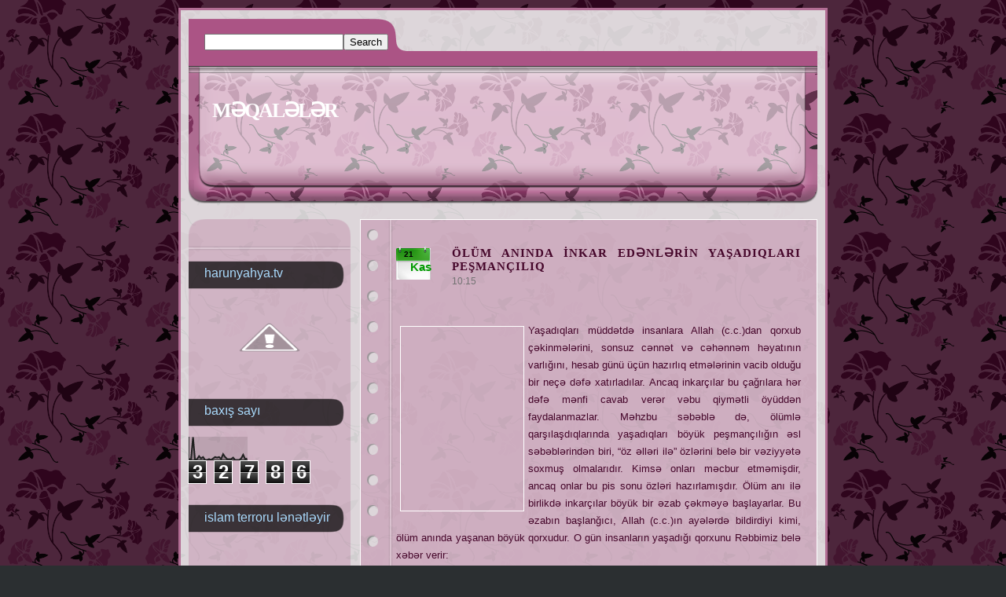

--- FILE ---
content_type: text/html; charset=UTF-8
request_url: https://meqaleler.blogspot.com/2010/11/olum-aninda-inkar-ednlrin-yasadiqlari.html
body_size: 17324
content:
<!DOCTYPE html>
<html dir='ltr' xmlns='http://www.w3.org/1999/xhtml' xmlns:b='http://www.google.com/2005/gml/b' xmlns:data='http://www.google.com/2005/gml/data' xmlns:expr='http://www.google.com/2005/gml/expr'>
<head>
<link href='https://www.blogger.com/static/v1/widgets/2944754296-widget_css_bundle.css' rel='stylesheet' type='text/css'/>
<meta content='text/html; charset=UTF-8' http-equiv='Content-Type'/>
<meta content='blogger' name='generator'/>
<link href='https://meqaleler.blogspot.com/favicon.ico' rel='icon' type='image/x-icon'/>
<link href='http://meqaleler.blogspot.com/2010/11/olum-aninda-inkar-ednlrin-yasadiqlari.html' rel='canonical'/>
<link rel="alternate" type="application/atom+xml" title="MƏQALƏLƏR - Atom" href="https://meqaleler.blogspot.com/feeds/posts/default" />
<link rel="alternate" type="application/rss+xml" title="MƏQALƏLƏR - RSS" href="https://meqaleler.blogspot.com/feeds/posts/default?alt=rss" />
<link rel="service.post" type="application/atom+xml" title="MƏQALƏLƏR - Atom" href="https://www.blogger.com/feeds/8198089745669979918/posts/default" />

<link rel="alternate" type="application/atom+xml" title="MƏQALƏLƏR - Atom" href="https://meqaleler.blogspot.com/feeds/3234258219661771453/comments/default" />
<!--Can't find substitution for tag [blog.ieCssRetrofitLinks]-->
<link href='http://us3.harunyahya.com/Image/gif_resimler/32.gif' rel='image_src'/>
<meta content='http://meqaleler.blogspot.com/2010/11/olum-aninda-inkar-ednlrin-yasadiqlari.html' property='og:url'/>
<meta content='ÖLÜM ANINDA İNKAR EDƏNLƏRİN YAŞADIQLARI PEŞMANÇILIQ' property='og:title'/>
<meta content='   Yaşadıqları  müddətdə insanlara Allah (c.c.)dan qorxub çəkinmələrini, sonsuz cənnət  və cəhənnəm həyatının varlığını, hesab günü üçün haz...' property='og:description'/>
<meta content='https://lh3.googleusercontent.com/blogger_img_proxy/AEn0k_tDx4vNPuOGNKM5WUAEWkEPu90R0bfhY1vffanT2-96sQpGB7i2b51O1zYVVYsP3WGTjngk-QgqbmuDq8wA2pnGi8t7hSG33VFnjv9z_dhC3Z0x8Pfcfg=w1200-h630-p-k-no-nu' property='og:image'/>
<title>MƏQALƏLƏR: ÖLÜM ANINDA İNKAR EDƏNLƏRİN YAŞADIQLARI PEŞMANÇILIQ</title>
<link href='http://harunyahya.net/favicon.ico' rel='shortcut icon' type='image/x-icon'/>
<style id='page-skin-1' type='text/css'><!--
/*
------------------------------------------------------------------------------------------------
Name: Violet
Designed by: Aan septiawan
URL: http://yanku-template.blogspot.com/
Per the Creative Commons Atribution License, please do not remove the footer credits.
------------------------------------------------------------------------------------------------
*/
.navbar{display:none;}
/* Links format
-----------------------------------------*/
a, a:visited{color:#000000;}
a img{border: none;}
a:hover{color:#000000;}
#sidebar-wrapper a, #sidebar-wrapper a:visited{color:#45062a; text-decoration:none;}
#sidebar-wrapper a:hover {color:#FFFFFF;}
/* Blog Layout
-----------------------------------------*/
body {
background: #2b2f31  url(https://blogger.googleusercontent.com/img/b/R29vZ2xl/AVvXsEhJCqX8LfSqxIWYIxdvGNhMdk8gihBMIEVJQXo5GMv28kze8T0TEIvr12T9o3ixh_eNKrmKAbQa1Dj0GOj3UshS4dQ01naB5Xz5fEuYmHgk9fNAAG3wdNN7pwhJ7oLgzrK_0h2AXb5s7URH/s1600/bg5.gif);
color: #45062a;
font-family: Verdana, Arial, Helvetica, sans-serif;
font-size: 12px;
margin: 0px;
}
#outer-wrapper{
background:url(https://blogger.googleusercontent.com/img/b/R29vZ2xl/AVvXsEinwx31fSPhf6TXUtwzJjza3MpMqauc93eaKMVUsdZhhlklGD3qcr8TyVMdYO1Y5ACdr0x4pFalEmn8fE7Fd-UdtAOBXwVbtranqF6pHJLCSrqnYPY5Csw0PpyqCH0XF5ayxOrK97kGXqn2/s1600/outerwrapper.png) repeat;
border: 3px #b26e94 solid;
margin: 0 auto 10px;
margin-top:10px;
margin-bottom:10px;
padding: 10px 10px 10px 10px;
width: 800px;
}
#searchbar{
background:url(https://blogger.googleusercontent.com/img/b/R29vZ2xl/AVvXsEhnRcnUiMA6m6QW_w2Q6Nq98k1uTxKMrIvsI-2FXu8qXLozAG1oWq8NWrQS4OmBwTH02lPENj83TngRZR-LlM6zjHUJD-6FcCQbXSXQr8d5yxmKgb6v37m044kgVLMq2WW-a1-jJ2OGZMJI/s1600/bg-atas-header.png) no-repeat;
border-bottom: 1px #373737 solid;
padding: 20px 20px 20px 20px;
}
#searchform{margin: 0; padding: 0;}
#header-wrapper {
background:url(https://blogger.googleusercontent.com/img/b/R29vZ2xl/AVvXsEgSeBChkAJ3bNAHACPNheWlDZEm8KfIglxragMnYsCap8S1oRUx0h7Qktoio94lxSGy9n4YM42917zm8F7xbEqRljhyRLHnd7kzye7PIW6JLJ3vwUJ8-hUlxXj2BVuOnoxYJvDZ73cf6cgD/s1600/header.png) repeat-x;
/*border-bottom: 1px #373737 solid;*/
color: #45062a;
height: 154px !important;
margin: 0;
padding: 10px;
text-align: left;
width: 780px;
}
#sidebar-wrapper {
background:url(https://blogger.googleusercontent.com/img/b/R29vZ2xl/AVvXsEiejN3Azb8nZR-4EjwoZbbsR3O-O5QtXxttTv76B-l-Jw_qchL9SKvgxUNbghiRJ32xLemZ-JNyeQk4WCVQ1vTbCcny_l1rWqoQj2kOBuTfKf8I5RbrItTHSyLXzA0yBGONdaiXlvRMLgQv/s1600/menu.png) no-repeat;
float: left;
margin: 20px 0 0 0;
padding: 42px 0px 0px 0px;
width:206px;
}
#menu-sidebar-wrapper {
background:url(https://blogger.googleusercontent.com/img/b/R29vZ2xl/AVvXsEg1mki6hdsQvyYwB3AT7bZjooSQRdPdrImPMEcbA2Q1mvnDokO1gQz2JATSWPLsReu0klNCHsNwk5MzXfmqYdn-iIH8buAnFFX9x-JKVJjcSpLAi7KILMX-zg0weEce8c9VYIAacGObzNjc/s1600/menu-sidebar-wrapper.png) repeat;
float: left;
margin:auto;
padding: 0px 0px 0px 0px;
width:206px;
}
#bawah-sidebar-wrapper {
background:url(https://blogger.googleusercontent.com/img/b/R29vZ2xl/AVvXsEgADOgaU3soy8MAkaiI0yHIduXAeot1txOZGmjTm_2pSknjPNJzBBz1K6pefhD-hia5H55rhtVz3WIuzfIUgpEQo1X68pmSQ3YiNIyi-rRARgKYlKKnUTjNhYFqs1ft-CLPqQ1V998fDcK9/s1600/menu-bawah.png) repeat;
float: left;
margin:auto;
padding: 0px 0px 0px 0px;
width:206px;
height:42px;
}
#main-wrapper{
background: url(https://blogger.googleusercontent.com/img/b/R29vZ2xl/AVvXsEgAAbc7l3VtCmqSu2aWKJbhFsld9PlnTzx6FD5WhYtjHSdCFGnOzxm8g7mitnHvEiKujxJmIg52B9H6PfNW4Hn2hFuBgTMF4ATXJXtsr1Jc1XrADHf2Tk7BLbe3jFpGA310hAvEUE5ql9G0/s1600/bg-main-wrapper.png) repeat;
float:right;
margin: 20px 0 0 0;
padding: 20px 20px 20px 45px;
width:515px;
border: 1px #ffffff solid;
}
#footer{
background:#b26e94;
clear:both;
color: #fff;
display: block;
height:20px;
padding:5px 10px 0px 10px;
margin: 10px 0 0 0;
}
#footer p{
line-height: 0;
margin: 0;
padding: 20px;
}
/* Header format
-----------------------------------------*/
#header h1{
font-family: Georgia, 'Times New Roman', Times, serif;
margin: 30px 10px 0px 20px;
padding: 0;
position:relative;
}
#header h1 a{
color: #fff;
font-size: 26px;
font-weight: bold;
letter-spacing: -2px;
margin: 0;
text-decoration: none;
}
#header h1 a:hover{
background: #da76aa;
}
.description{
color:#45062a;
font-family:Georgia, 'Times New Roman', Times, serif;
font-size: 13px;
margin: 4px 0px 0px 20px;
}
/* Text format
--------------------------------------------*/
blockquote{
border-left: 5px solid #ddd;
color: #777;
margin: 15px 30px 0 10px;
padding-left: 20px;
}
h3{font-size:20px;}
h2{font-size:16px; font-weight:normal;}
h1{margin-top: 0;}
.post{margin: 0 0 7px 0; text-align: justify;}
.post img{padding: 3px; border: 1px solid #fff;}
h3{
color: #73b0db;
font-family: Georgia, 'Times New Roman', Times, serif;
font-size: 15px;
font-weight: bold;
letter-spacing: 1px;
margin: 3px 0 5px 0;
padding: 0;
}
h3 a, h3 a:visited{color:#45062a; text-decoration:none;}
h3 a:hover{color:#9f1d67;}
.searchdiv{
background:#1c1c1c url(https://lh3.googleusercontent.com/blogger_img_proxy/AEn0k_vCGmKyz_3CjG6xxij2Kz4z2YFznrpHGx-FixJfDnj8VvwLwJ5OvxIrVSiCBo-ZseRNG1jz1s3BKwtYgNLkOC4RKH5IDsh734fw6MoQUSpagn8gs2jmAficIbk1kCSay5wHM5MchLN125omFJCp=s0-d) repeat-x;
height: 53px;
padding: 17px 0 0 0;
}
/* Date format
---------------------------------------------*/
#fecha{
background: url(https://blogger.googleusercontent.com/img/b/R29vZ2xl/AVvXsEgJe9ERVxFuptxH6WdeKsKFsCwnBMWr6SWiGPk3QGSXwVlime7cilDecgZkw91fIHuHlKpRFUTEVw5q6GMVbF7Lw9W08vx05uy-FgfxqkAVnPdQi5H5c6pL_kK00tRgh0AohV6B3sDSquRM/s1600/greencalend.gif) no-repeat;
display: block;
float:left;
margin: 0 13px 0 0;
padding: 0 13px 8px 10px;
text-transform: uppercase;
}
.month{
color: #009900;
display: block;
font-size: 15px;
font-weight: bold;
margin: 2px 0 0 0;
padding: 0 0 0 8px;
text-transform: capitalize !important;
}
.year{display: none;}
.day {
color: #000000;
display: block;
font-size: 10px;
font-weight:bold;
margin: 5px 0 0 0;
padding: 0 0 0 0px;
}
/* Post footer format
-------------------------------------------*/
.post-comment-link{
background:url(https://blogger.googleusercontent.com/img/b/R29vZ2xl/AVvXsEiX6aWmAWN2og4yCmxZ0wvm8VCifEmrcXSAwdCLNOeG1wqpUvFrmaoepk-BKbBgT9fNjkvRQAXlKeFsXJ-6vWH1dAl8ArsRza4FOtd8asbDJ2_1MK7pOppZlkcIQBeP4JVgLL-LfgTOBVc8/s1600/bg-comment.png) no-repeat;
height: 51px;
margin: 20px 0 0 0;
padding: 15px 0 0 0;
width: 186px;
}
.comment-link, .comment-link a{
color: #000 !important;
font-size: 16px !important;
font-weight: bold;
margin: 0 0 0 20px;
text-decoration: none;
}
.comments-enlace{
font-size:16px;
font-weight:bold;
margin: 0 0 0 10px;
}
.comments-enlace a, .comments-enlace a:visited {
text-decoration:none !important;
color:#6aacdb !important;
}
.comments-enlace a:hover {
color:#da76aa !important;
border-bottom: 1px dotted !important;
}
.bar{
background: url(https://blogger.googleusercontent.com/img/b/R29vZ2xl/AVvXsEi3f1jyYaDDNHT5LLhCh6gY4VB-S3i19CK4uf4XecLumDy51QP7lv_XnBG9IQtHiO_TFEXuz2_w-Xfos2-H_jHyTgzE1DEHKBA5_AOmtnVYr9UvD1HwKaChKt43rsO_HKCyql4mjqvy5TaD/s1600/bar.gif);
height: 4px;
margin: 13px 20px 14px 20px;
}
/* Aditional format
-------------------------------------------*/
.post-header-line-1, .post-header-line-1 a{
color:#727272;
font-weight:bold;
margin: -5px 0 20px 0;
text-decoration: none !important;
}
.post-header-line-1 a:hover{color:#da76aa;}
.post-timestamp, .post-timestamp a{font-weight: normal !important;}
.post p, .post div{line-height:180%;}
/* Sidebar Format
---------------------------------------------*/
.sidebar .widget{margin: 0 0 25px 0;}
.sidebar .widget-content{margin: 5px 0 0 0;}
#sidebar-wrapper h2 {
background: url(https://blogger.googleusercontent.com/img/b/R29vZ2xl/AVvXsEiI9PF_SZkTo0l86zjB0tkiQpT3c-pvbKBaFnBaDO1evKdZNO35dtwoK9f5WZVR2HVQOnH9kdwxbEiy02xR0NbbDEtGnhg05y_8jP6AsIHKCoLUjikcRaV3dRVjLjDro00angpGM5gGAQAb/s1600/title.png) no-repeat;
color: #aadbfd;
height: 37px;
margin: 10px 0 0 0px;
padding: 8px 0 0 20px;
width:186px;
}
/*-- Lists --*/
.sidebar ul{
font-weight: normal;
list-style-type: none;
margin: 0 0 4px 0;
padding: 0;
text-align: left;
}
.sidebar ul li{margin: 0; padding: 0;}
.sidebar ul li a{
border-bottom: 1px #333333 dotted !important;
color: #83a0b6;
display: block;
font-size: 11px;
margin: 0 0px 0 0;
padding: 10px;
padding-left:20px;
text-decoration: none;
}
.sidebar ul li a:hover{
background:url(https://blogger.googleusercontent.com/img/b/R29vZ2xl/AVvXsEiOd4uXKdP0QxNvLBxXAzNxPOUOERjA5hhbnIHEyxH0EAVm09Ik31AG8ol8BJwRhvK2jaW-BgvTxEmtxH30mxk7YfHxK4FsUuMrVaK6gtN2h93SvzPWWmCcfdjjEjYOqOR8L6S0ofRdvFkW/s1600/a-hover.png) no-repeat;
color: #f5cae9;
text-decoration: none;
}
/* Navigation
-----------------------------------------------*/
#blog-pager {
font-size:11px;
font-weight: bold;
margin: 20px 0;
text-align: center;
}
#blog-pager-older-link {float: left;}
#blog-pager-newer-link {float: right;}
#blog-pager a{text-decoration: none !important;}
/* Comments format
------------------------------------------------*/
/*-- Inline comments --*/
.comment-form{
margin: 0 auto;
width: 400px;
}
#comment-editor{width: 400px;}
.comment-form h3{
color:#fff;
font-family: 'Trebuchet MS', Sans-serif;
font-size: 18px;
line-height: 42px;
padding: 0 0 0 65px;
}
.comment-form p{
background-color: #1f1f1f;
color: #fff;
font-family: 'Trebuchet MS', sans-serif;
font-size: 12px;
padding: 3px 0 0 10px;
width: 380px;
}
/*-- Inline Comments --*/
#comments-block a, #comments-block a:visited{color:#FFF;}
#comments-block a:hover{color:#000000;}
.comment-body{
background: #ab5485;
color: #FFF;
line-height: 175%;
margin: 0 0 20px 0;
padding: 5px 0 0 10px;
}
.comment-author {
background: #ab5485;
color: #FFF;
font-size: 12px;
height: 20px;
padding: 10px;
}

--></style>
<script>
function split_date(d){
var da = d.split(' ');
day = "<strong class='day'>"+da[0]+"</strong>";
month = "<strong class='month'>"+da[1].slice(0,3)+"</strong>";
year = "<strong class='year'>"+da[2]+"</strong>";
document.write(day+month+year);
}
</script>
<link href='https://www.blogger.com/dyn-css/authorization.css?targetBlogID=8198089745669979918&amp;zx=d1d353e9-0595-480c-8704-f8c3200acf8d' media='none' onload='if(media!=&#39;all&#39;)media=&#39;all&#39;' rel='stylesheet'/><noscript><link href='https://www.blogger.com/dyn-css/authorization.css?targetBlogID=8198089745669979918&amp;zx=d1d353e9-0595-480c-8704-f8c3200acf8d' rel='stylesheet'/></noscript>
<meta name='google-adsense-platform-account' content='ca-host-pub-1556223355139109'/>
<meta name='google-adsense-platform-domain' content='blogspot.com'/>

</head>
<body>
<div class='navbar section' id='navbar'><div class='widget Navbar' data-version='1' id='Navbar1'><script type="text/javascript">
    function setAttributeOnload(object, attribute, val) {
      if(window.addEventListener) {
        window.addEventListener('load',
          function(){ object[attribute] = val; }, false);
      } else {
        window.attachEvent('onload', function(){ object[attribute] = val; });
      }
    }
  </script>
<div id="navbar-iframe-container"></div>
<script type="text/javascript" src="https://apis.google.com/js/platform.js"></script>
<script type="text/javascript">
      gapi.load("gapi.iframes:gapi.iframes.style.bubble", function() {
        if (gapi.iframes && gapi.iframes.getContext) {
          gapi.iframes.getContext().openChild({
              url: 'https://www.blogger.com/navbar/8198089745669979918?po\x3d3234258219661771453\x26origin\x3dhttps://meqaleler.blogspot.com',
              where: document.getElementById("navbar-iframe-container"),
              id: "navbar-iframe"
          });
        }
      });
    </script><script type="text/javascript">
(function() {
var script = document.createElement('script');
script.type = 'text/javascript';
script.src = '//pagead2.googlesyndication.com/pagead/js/google_top_exp.js';
var head = document.getElementsByTagName('head')[0];
if (head) {
head.appendChild(script);
}})();
</script>
</div></div>
<div id='outer-wrapper'>
<div id='searchbar'>
<form action='https://meqaleler.blogspot.com/search' method='get'>
<input name='q' type='text' value=''/><input type='submit' value='Search'/></form></div>
<div id='header-wrapper'>
<div class='header section' id='header'><div class='widget Header' data-version='1' id='Header1'>
<div id='header-inner'>
<div class='titlewrapper'>
<h1 class='title'>
<a href='https://meqaleler.blogspot.com/'>
MƏQALƏLƏR
</a>
</h1>
</div>
<div class='descriptionwrapper'>
<p class='description'><span>
</span></p>
</div>
</div>
</div></div>
</div>
<div id='main-wrapper'>
<div class='main section' id='main'><div class='widget Blog' data-version='1' id='Blog1'>
<div class='blog-posts hfeed'>
<!--Can't find substitution for tag [adStart]-->
<h2 class='date-header'><div id='fecha'>
<script>split_date('21 Kasım 2010 Pazar');</script>
</div></h2>
<div class='post hentry uncustomized-post-template'>
<a name='3234258219661771453'></a>
<h3 class='post-title entry-title'>
<a href='https://meqaleler.blogspot.com/2010/11/olum-aninda-inkar-ednlrin-yasadiqlari.html'>ÖLÜM ANINDA İNKAR EDƏNLƏRİN YAŞADIQLARI PEŞMANÇILIQ</a>
</h3>
<div class='post-header-line-1'>
<span class='post-labels'>
</span>
<span class='post-timestamp'>
<a class='timestamp-link' href='https://meqaleler.blogspot.com/2010/11/olum-aninda-inkar-ednlrin-yasadiqlari.html' rel='bookmark' title='permanent link'>10:15</a>
</span>
</div>
<div class='post-body entry-content'>
<div style="font-family: Verdana,sans-serif; text-align: justify;">  <span style="font-family: Verdana; font-size: x-small;"><b><span style="color: maroon;"><br />
<img align="left" alt="" height="228" hspace="5" src="https://lh3.googleusercontent.com/blogger_img_proxy/AEn0k_tDx4vNPuOGNKM5WUAEWkEPu90R0bfhY1vffanT2-96sQpGB7i2b51O1zYVVYsP3WGTjngk-QgqbmuDq8wA2pnGi8t7hSG33VFnjv9z_dhC3Z0x8Pfcfg=s0-d" vspace="5" width="150"></span></b></span><span style="font-size: small;"><span>Yaşadıqları  müddətdə insanlara Allah (c.c.)dan qorxub çəkinmələrini, sonsuz cənnət  və cəhənnəm həyatının varlığını, hesab günü üçün hazırlıq etmələrinin  vacib olduğu bir neçə dəfə xatırladılar. Ancaq inkarçılar bu çağrılara  hər dəfə mənfi cavab verər vəbu qiymətli öyüddən faydalanmazlar. Məhzbu  səbəblə də, ölümlə qarşılaşdıqlarında yaşadıqları böyük peşmançılığın  əsl səbəblərindən biri, &#8220;öz əlləri ilə&#8221; özlərini belə bir vəziyyətə  soxmuş olmalarıdır. Kimsə onları məcbur etməmişdir, ancaq onlar bu pis  sonu özləri hazırlamışdır. Ölüm anı ilə birlikdə inkarçılar böyük bir  əzab çəkməyə başlayarlar. Bu əzabın başlanğıcı, Allah (c.c.)ın ayələrdə  bildirdiyi kimi, ölüm anında yaşanan böyük qorxudur. O gün insanların  yaşadığı qorxunu Rəbbimiz belə xəbər verir:</span></span></div><blockquote style="font-family: Verdana,sans-serif;"><div style="text-align: justify;"><span style="font-size: small;"></span></div><div style="text-align: justify;">   <span style="font-size: small;"><span><strong>(Ölüm qorxusundan) ayağı-ayağına dolaşacağı zaman, aparılacağı yer Rəbbinin hüzuru olacaqdır.</strong><strong>(Qiyam</strong><strong>ət Surəsi, 29-30)<a name="more"></a></strong></span></span></div></blockquote><div style="font-family: Verdana,sans-serif; text-align: justify;"><span style="font-size: small;"></span></div><div style="font-family: Verdana,sans-serif; text-align: justify;">  <span style="font-size: small;"><span>İnkar  edənlərin ölümlə birlikdə yaşadıqları böyük peşmançılıq, başlarına  gələcək əzabların heç birinə maneə törədə bilməz. Allah (c.c.) inkar  edənlərin canlarının ağrılı və çətinlik içərisində alınacağını bir ayədə  belə bildirər:</span></span></div><blockquote style="font-family: Verdana,sans-serif;">  <div style="text-align: justify;">   <span style="font-size: small;"><span><strong>Bəs mələklər onların üzlərinə, arxalarına vura-vura canlarını alanda halları necə olacaq? (Məhəmməd Surəsi, 27)</strong></span></span></div></blockquote><div style="font-family: Verdana,sans-serif; text-align: justify;"><span style="font-size: small;"></span></div><div style="font-family: Verdana,sans-serif; text-align: justify;">  <span style="font-size: small;"><span>Bütün  həyatlarını Allah (c.c.)ın dinindən üz çevirmiş olan kəslər, ölüm  anında özlərini əzabdan qurtulması və bağışlanması üçün var gücləri ilə  Allah (c.c.)a yalvararlar. Peşmançılıqla bir daha dünyaya qayıtmağa,  saleh əməllər etməyəvə itirdiklərini geri qaytarmaq istəyərlər. Ancaq bu  istəkləri qəbul edilməz. Çünki onlara, Allah (c.c.)ın bir ayəsində  bildirdiyi kimi &#8220;öyüd alacaq olanın öyüd ala biləcəyi qədər bir müddət&#8221;  verilmiş, cənnət və cəhənnəm həyatı xatırladılmış, amma onlar bilə-bilə  bu həqiqətən üz çevirmişlər. Özlərinə bir daha belə bir imkan  verilmişolsa, onların bütün bu peşmanlıqlarını unudaraq yenə inkarı  seçəcəklərini Allah (c.c.) Quranda belə bildirmişdir:</span> </span></div><blockquote style="font-family: Verdana,sans-serif;">  <div style="text-align: justify;">   <span style="font-size: small;"><span><strong>Nəhayət,  (müşriklərdən) birinin ölümü gəlib çatdığı zaman o belə deyər: &#8220;Ey  Rəbbim! Məni geri (dünyaya) qaytar! Bəlkə, (indiyə qədər) zay etdiyim  ömrüm müqabilində yaxşı bir iş görüm!&#8221; Xeyr, bu onun dediyi boş  (faydasız) bir sözdür. (Muminun Surəsi, 99-101)</strong></span></span></div></blockquote><div style="font-family: Verdana,sans-serif; text-align: justify;"><span style="font-size: small;"></span></div><div style="font-family: Verdana,sans-serif; text-align: justify;">  <span style="font-size: small;"><span>Dünyada  ikən inanmadıqları, sözlərini ciddi qəbul etmədikləri və hətta lağ  etdikləri möminlər, o gün inkar edənlərin çəkdiyi əzabların heç birini  yaşamazlar. Onlar bütün həyatlarını səmimiyyətlə Allah (c.c.)ın  razılığını istəyərək keçirmələrindən ötəri sonsuza qədər hər nemətin ən  gözəli ilə mükafatlandırılarlar. <strong>Onların canı, inkarçılarınkının tam t</strong><strong>ərsinə, heç ağrı</strong><strong>ç</strong><strong>əkmədən &#8220;yumşaqca&#8221; alınar. </strong><strong>(Naziat Sur</strong><strong>əsi, 2)&nbsp;</strong></span></span></div><div style="font-family: Verdana,sans-serif; text-align: justify;"><br />
</div><div style="font-family: Verdana,sans-serif; text-align: justify;">  <a href="http://us3.harunyahya.com/Image/gif_resimler/32.gif" imageanchor="1" style="clear: right; float: right; margin-bottom: 1em; margin-left: 1em;"><img align="left" alt="" border="0" height="228" hspace="5" src="https://lh3.googleusercontent.com/blogger_img_proxy/AEn0k_tDx4vNPuOGNKM5WUAEWkEPu90R0bfhY1vffanT2-96sQpGB7i2b51O1zYVVYsP3WGTjngk-QgqbmuDq8wA2pnGi8t7hSG33VFnjv9z_dhC3Z0x8Pfcfg=s0-d" vspace="5" width="150"></a><span style="font-size: small;"><span>Allah  (cc)ın bir ayəsində bildirdiyinə görəmələklər, ölüm anında möminləri  salamlar və onlara cənnət müjdəsini verərlər (Nəhl Surəsi, 32). Bu,  inkar edənlər üçün bir başqa mənəvi əzabdır. Çünki dünyada möminlərə  verilənimkanlar özlərinə də verilmişdir. Ancaq onlar dünya həyatının  keçici mənfəətlərindən faydalana bilmək üçün, bilə-bilə sonsuz cənnət  nemətlərini itirmişlər. Dünyanın qısa bir sınaq yeri olduğu, axirətin  əsl həyat olduğu xatırladıldığı halda bunu anlamazlıqdan gəlirdilər.  Buna görə dünyada axirət üçün heç bir xeyirlər işləməmişlər. Halbuki  Allah (c.c.)ın əmr etdiyi gözəl əxlaqı yaşamaq, saleh bir mömin olmaq,  yalnız səmimi bir niyyət etmək və bu niyyətdə iradə göstərməklə hər  insan üçün mümkündür. Bax bütün bunları düşünmək, inkar edənlərin  içindəki peşmanlığı daha da artırar. Allah (c.c.) bir ayədə <strong>Yoxsa  dünyada pis əməllər edənlər (axirətdə) onları iman gətirib yaxşı işlər  görənlərlə bir tutacağımızı, onların həyatlarının və ölümlərinin eyni  olacağını güman edirlər?! Onlar nə pis mühakimə yürüdürlər! (Casiyə  Surəsi, 21)</strong> hər kəsin həyat şəklinə görə yalnız layiq olduğu qarşılığı alacağınıxəbər verir.</span></span></div><div style="font-family: Verdana,sans-serif; text-align: justify;"><span style="font-size: small;">  &nbsp;</span></div><div style="font-family: Verdana,sans-serif; text-align: justify;">  <span style="font-size: small;"><span>İnkar  edənlərin ölüm ilə başlayan bu peşmanlıqları Allah (c.c.) dilədiyi  müddətcə</span></span><span style="font-family: Verdana; font-size: x-small;"><b><span style="color: maroon;"><br />
</span></b></span><span style="font-size: small;"><span> davam edəcək. Keçən hər dəqiqə, hər saat və hər gün heç  bitməyən əzabın içində qalacaq, bu böyük və sonsuz peşmanlıqdan xilas  ola bilməyəcəklər. Halbuki ölümün və axirətin həqiqətini anlamaq üçün  onlarla qarşılaşmağı gözləməyə ehtiyac yoxdur. İnsan üçün Allah (c.c.)ın  vədi kifayətdir.</span></span></div><div style="font-family: Verdana,sans-serif; text-align: justify;"><span style="font-size: small;">  &nbsp;</span></div><div style="font-family: Verdana,sans-serif; text-align: justify;">  <span style="font-size: small;"><span>Ölümün  peşmanlığından xilas olmaq və sonsuz cənnətin gözəlliklərinə qovuşmaq  istəyən insan, ölümü və sonrasını indidən düşünməli və bütün kainatı  yoxdan yaradan Rəbbimizin haqq olan yolunu seçməlidir.</span></span></div>
<div style='clear: both;'></div>
</div>
<div class='post-footer'>
<div class='post-footer-line post-footer-line-1'>
<span class='star-ratings'>
</span>
<div class='post-comment-link'><span class='comments-enlace'>
</span><span class='comment-link'>
</span></div>
<span class='post-backlinks post-comment-link'>
</span>
<span class='post-icons'>
<span class='item-control blog-admin pid-893226005'>
<a href='https://www.blogger.com/post-edit.g?blogID=8198089745669979918&postID=3234258219661771453&from=pencil' title='Kaydı Düzenle'>
<img alt="" class="icon-action" src="//www.blogger.com/img/icon18_edit_allbkg.gif">
</a>
</span>
</span>
<div class='bar'></div>
</div>
<div class='post-footer-line post-footer-line-2'>
</div>
<div class='post-footer-line post-footer-line-3'></div>
</div>
</div>
<div class='comments' id='comments'>
<a name='comments'></a>
<h4>
0
yorum:
        
</h4>
<dl id='comments-block'>
</dl>
<p class='comment-footer'>
<div class='comment-form'>
<a name='comment-form'></a>
<h4 id='comment-post-message'>Yorum Gönder</h4>
<p>
</p>
<a href='https://www.blogger.com/comment/frame/8198089745669979918?po=3234258219661771453&hl=tr&saa=85391&origin=https://meqaleler.blogspot.com' id='comment-editor-src'></a>
<iframe allowtransparency='true' class='blogger-iframe-colorize' frameborder='0' height='275' id='comment-editor' scrolling='no' src='' width='100%'></iframe>
<script type="text/javascript" src="https://www.blogger.com/static/v1/jsbin/2210189538-iframe_colorizer.js"></script>
</div>
</p>
<div id='backlinks-container'>
<div id='Blog1_backlinks-container'>
</div>
</div>
</div>
<!--Can't find substitution for tag [adEnd]-->
</div>
<div class='blog-pager' id='blog-pager'>
<span id='blog-pager-newer-link'>
<a class='blog-pager-newer-link' href='https://meqaleler.blogspot.com/2010/11/fzadaki-msaflr-allahin-elmi-il.html' id='Blog1_blog-pager-newer-link' title='Sonraki Kayıt'>Sonraki Kayıt</a>
</span>
<span id='blog-pager-older-link'>
<a class='blog-pager-older-link' href='https://meqaleler.blogspot.com/2010/11/inkarcilara-n-boyuk-czalardan-biri_21.html' id='Blog1_blog-pager-older-link' title='Önceki Kayıt'>Önceki Kayıt</a>
</span>
<a class='home-link' href='https://meqaleler.blogspot.com/'>Ana Sayfa</a>
</div>
<div class='clear'></div>
<div class='post-feeds'>
<div class='feed-links'>
Kaydol:
<a class='feed-link' href='https://meqaleler.blogspot.com/feeds/3234258219661771453/comments/default' target='_blank' type='application/atom+xml'>Kayıt Yorumları (Atom)</a>
</div>
</div>
</div></div>
</div>
<div class='sidebar' id='sidebar-wrapper'>
<div id='menu-sidebar-wrapper'>
<div class='sidebarsection section' id='sidebarsection'><div class='widget Image' data-version='1' id='Image1'>
<h2>harunyahya.tv</h2>
<div class='widget-content'>
<a href='http://az.harunyahya.tv/'>
<img alt='harunyahya.tv' height='97' id='Image1_img' src='//4.bp.blogspot.com/_fv3AcCEuydE/TPjGXocbmWI/AAAAAAAAAU4/2dwsvJ80AZ0/S206/7.jpg' width='206'/>
</a>
<br/>
</div>
<div class='clear'></div>
</div><div class='widget Stats' data-version='1' id='Stats1'>
<h2>baxış sayı</h2>
<div class='widget-content'>
<div id='Stats1_content' style='display: none;'>
<script src='https://www.gstatic.com/charts/loader.js' type='text/javascript'></script>
<span id='Stats1_sparklinespan' style='display:inline-block; width:75px; height:30px'></span>
<span class='counter-wrapper graph-counter-wrapper' id='Stats1_totalCount'>
</span>
<div class='clear'></div>
</div>
</div>
</div><div class='widget HTML' data-version='1' id='HTML10'>
<h2 class='title'>islam terroru lənətləyir</h2>
<div class='widget-content'>
<object classid="clsid:D27CDB6E-AE6D-11cf-96B8-444553540000" codebase="http://download.macromedia.com/pub/shockwave/cabs/flash/swflash.cab#version=9,0,28,0" width="200" height="200">
					  <param name="movie" value="//az.harunyahya.tv/player/flv_player_mp4.swf?movieName=21933&amp;sId=49153">
					  <param name="quality" value="high" />
					  <embed src="//az.harunyahya.tv/player/flv_player_mp4.swf?movieName=21933&amp;sId=49153" quality="high" pluginspage="http://www.adobe.com/shockwave/download/download.cgi?P1_Prod_Version=ShockwaveFlash" type="application/x-shockwave-flash" width="200" height="200"></embed>
					</object>
</div>
<div class='clear'></div>
</div><div class='widget HTML' data-version='1' id='HTML9'>
<h2 class='title'>Hz. Mehdi (a.s.)'nin özellikleri</h2>
<div class='widget-content'>
<object classid="clsid:D27CDB6E-AE6D-11cf-96B8-444553540000" codebase="http://download.macromedia.com/pub/shockwave/cabs/flash/swflash.cab#version=9,0,28,0" width="200" height="200">
					  <param name="movie" value="//tr.harunyahya.tv/player/flv_player_mp4.swf?movieName=32650&amp;sId=72695">
					  <param name="quality" value="high" />
					  <embed src="//tr.harunyahya.tv/player/flv_player_mp4.swf?movieName=32650&amp;sId=72695" quality="high" pluginspage="http://www.adobe.com/shockwave/download/download.cgi?P1_Prod_Version=ShockwaveFlash" type="application/x-shockwave-flash" width="200" height="200"></embed>
					</object>
</div>
<div class='clear'></div>
</div><div class='widget HTML' data-version='1' id='HTML8'>
<h2 class='title'>Hz. Mehdi (a.s.)'nin tanıtıcı özellikleri</h2>
<div class='widget-content'>
<object classid="clsid:D27CDB6E-AE6D-11cf-96B8-444553540000" codebase="http://download.macromedia.com/pub/shockwave/cabs/flash/swflash.cab#version=9,0,28,0" width="200" height="200">
					  <param name="movie" value="//tr.harunyahya.tv/player/flv_player_mp4.swf?movieName=32589&amp;sId=72544">
					  <param name="quality" value="high" />
					  <embed src="//tr.harunyahya.tv/player/flv_player_mp4.swf?movieName=32589&amp;sId=72544" quality="high" pluginspage="http://www.adobe.com/shockwave/download/download.cgi?P1_Prod_Version=ShockwaveFlash" type="application/x-shockwave-flash" width="200" height="200"></embed>
					</object>
</div>
<div class='clear'></div>
</div><div class='widget HTML' data-version='1' id='HTML7'>
<h2 class='title'>Hz. Mehdi (a.s.) bu yüzyılda gelecek</h2>
<div class='widget-content'>
<object classid="clsid:D27CDB6E-AE6D-11cf-96B8-444553540000" codebase="http://download.macromedia.com/pub/shockwave/cabs/flash/swflash.cab#version=9,0,28,0" width="200" height="200">
					  <param name="movie" value="//tr.harunyahya.tv/player/flv_player_mp4.swf?movieName=32588&amp;sId=72543">
					  <param name="quality" value="high" />
					  <embed src="//tr.harunyahya.tv/player/flv_player_mp4.swf?movieName=32588&amp;sId=72543" quality="high" pluginspage="http://www.adobe.com/shockwave/download/download.cgi?P1_Prod_Version=ShockwaveFlash" type="application/x-shockwave-flash" width="200" height="200"></embed>
					</object>
</div>
<div class='clear'></div>
</div><div class='widget HTML' data-version='1' id='HTML6'>
<h2 class='title'>İslam dünyası Hz. Mehdi (a.s.)'ı nasıl tanıyacak?</h2>
<div class='widget-content'>
<object classid="clsid:D27CDB6E-AE6D-11cf-96B8-444553540000" codebase="http://download.macromedia.com/pub/shockwave/cabs/flash/swflash.cab#version=9,0,28,0" width="200" height="200">
					  <param name="movie" value="//tr.harunyahya.tv/player/flv_player_mp4.swf?movieName=32536&amp;sId=72413">
					  <param name="quality" value="high" />
					  <embed src="//tr.harunyahya.tv/player/flv_player_mp4.swf?movieName=32536&amp;sId=72413" quality="high" pluginspage="http://www.adobe.com/shockwave/download/download.cgi?P1_Prod_Version=ShockwaveFlash" type="application/x-shockwave-flash" width="200" height="200"></embed>
					</object>
</div>
<div class='clear'></div>
</div><div class='widget HTML' data-version='1' id='HTML5'>
<h2 class='title'>Hz. Mehdi (a.s.)'nin soyu</h2>
<div class='widget-content'>
<object classid="clsid:D27CDB6E-AE6D-11cf-96B8-444553540000" codebase="http://download.macromedia.com/pub/shockwave/cabs/flash/swflash.cab#version=9,0,28,0" width="200" height="200">
					  <param name="movie" value="//tr.harunyahya.tv/player/flv_player_mp4.swf?movieName=32494&amp;sId=71592">
					  <param name="quality" value="high" />
					  <embed src="//tr.harunyahya.tv/player/flv_player_mp4.swf?movieName=32494&amp;sId=71592" quality="high" pluginspage="http://www.adobe.com/shockwave/download/download.cgi?P1_Prod_Version=ShockwaveFlash" type="application/x-shockwave-flash" width="200" height="200"></embed>
					</object>
</div>
<div class='clear'></div>
</div><div class='widget HTML' data-version='1' id='HTML4'>
<h2 class='title'>Hz. Mehdi (a.s.)'nin genel görünümü</h2>
<div class='widget-content'>
<object classid="clsid:D27CDB6E-AE6D-11cf-96B8-444553540000" codebase="http://download.macromedia.com/pub/shockwave/cabs/flash/swflash.cab#version=9,0,28,0" width="200" height="200">
					  <param name="movie" value="//tr.harunyahya.tv/player/flv_player_mp4.swf?movieName=32447&amp;sId=71500">
					  <param name="quality" value="high" />
					  <embed src="//tr.harunyahya.tv/player/flv_player_mp4.swf?movieName=32447&amp;sId=71500" quality="high" pluginspage="http://www.adobe.com/shockwave/download/download.cgi?P1_Prod_Version=ShockwaveFlash" type="application/x-shockwave-flash" width="200" height="200"></embed>
					</object>
</div>
<div class='clear'></div>
</div><div class='widget HTML' data-version='1' id='HTML3'>
<h2 class='title'>Hz. Mehdi (a.s.)'nin doğumu</h2>
<div class='widget-content'>
<object classid="clsid:D27CDB6E-AE6D-11cf-96B8-444553540000" codebase="http://download.macromedia.com/pub/shockwave/cabs/flash/swflash.cab#version=9,0,28,0" width="200" height="200">
					  <param name="movie" value="//tr.harunyahya.tv/player/flv_player_mp4.swf?movieName=32446&amp;sId=71499">
					  <param name="quality" value="high" />
					  <embed src="//tr.harunyahya.tv/player/flv_player_mp4.swf?movieName=32446&amp;sId=71499" quality="high" pluginspage="http://www.adobe.com/shockwave/download/download.cgi?P1_Prod_Version=ShockwaveFlash" type="application/x-shockwave-flash" width="200" height="200"></embed>
					</object>
</div>
<div class='clear'></div>
</div><div class='widget HTML' data-version='1' id='HTML2'>
<h2 class='title'>Hz. Mehdi (a.s.)'nin ismi</h2>
<div class='widget-content'>
<object classid="clsid:D27CDB6E-AE6D-11cf-96B8-444553540000" codebase="http://download.macromedia.com/pub/shockwave/cabs/flash/swflash.cab#version=9,0,28,0" width="200" height="200">
					  <param name="movie" value="//tr.harunyahya.tv/player/flv_player_mp4.swf?movieName=32493&amp;sId=71590">
					  <param name="quality" value="high" />
					  <embed src="//tr.harunyahya.tv/player/flv_player_mp4.swf?movieName=32493&amp;sId=71590" quality="high" pluginspage="http://www.adobe.com/shockwave/download/download.cgi?P1_Prod_Version=ShockwaveFlash" type="application/x-shockwave-flash" width="200" height="200"></embed>
					</object>
</div>
<div class='clear'></div>
</div><div class='widget HTML' data-version='1' id='HTML1'>
<h2 class='title'>Hz. Mehdi (a.s.)'nin yaşı</h2>
<div class='widget-content'>
<object classid="clsid:D27CDB6E-AE6D-11cf-96B8-444553540000" codebase="http://download.macromedia.com/pub/shockwave/cabs/flash/swflash.cab#version=9,0,28,0" width="200" height="200">
					  <param name="movie" value="//tr.harunyahya.tv/player/flv_player_mp4.swf?movieName=32535&amp;sId=72412">
					  <param name="quality" value="high" />
					  <embed src="//tr.harunyahya.tv/player/flv_player_mp4.swf?movieName=32535&amp;sId=72412" quality="high" pluginspage="http://www.adobe.com/shockwave/download/download.cgi?P1_Prod_Version=ShockwaveFlash" type="application/x-shockwave-flash" width="200" height="200"></embed>
					</object>
</div>
<div class='clear'></div>
</div>
<div class='widget BlogArchive' data-version='1' id='BlogArchive1'>
<h2>arxiv</h2>
<div class='widget-content'>
<div id='ArchiveList'>
<div id='BlogArchive1_ArchiveList'>
<ul>
<li class='archivedate expanded'>
<a class='toggle' href='//meqaleler.blogspot.com/2010/11/olum-aninda-inkar-ednlrin-yasadiqlari.html?widgetType=BlogArchive&widgetId=BlogArchive1&action=toggle&dir=close&toggle=YEARLY-1262332800000&toggleopen=MONTHLY-1288594800000'>
<span class='zippy toggle-open'>&#9660; </span>
</a>
<a class='post-count-link' href='https://meqaleler.blogspot.com/2010/'>2010</a>
<span class='post-count' dir='ltr'>(200)</span>
<ul>
<li class='archivedate expanded'>
<a class='toggle' href='//meqaleler.blogspot.com/2010/11/olum-aninda-inkar-ednlrin-yasadiqlari.html?widgetType=BlogArchive&widgetId=BlogArchive1&action=toggle&dir=close&toggle=MONTHLY-1288594800000&toggleopen=MONTHLY-1288594800000'>
<span class='zippy toggle-open'>&#9660; </span>
</a>
<a class='post-count-link' href='https://meqaleler.blogspot.com/2010/11/'>Kasım</a>
<span class='post-count' dir='ltr'>(200)</span>
<ul class='posts'>
<li><a href='https://meqaleler.blogspot.com/2010/11/cahil-cmiyytd-qadin-xarakteri.html'>CAHİL CƏMİYYƏTDƏ QADIN XARAKTERİ</a></li>
<li><a href='https://meqaleler.blogspot.com/2010/11/anaya-veriln-dyr.html'>ANAYA VERİLƏN DƏYƏR</a></li>
<li><a href='https://meqaleler.blogspot.com/2010/11/allahin-quranda-diqqt-ckdiyi-qadinlar.html'>ALLAHIN QURANDA DİQQƏT ÇƏKDİYİ QADINLAR</a></li>
<li><a href='https://meqaleler.blogspot.com/2010/11/allaha-tvkkul.html'>ALLAHA TƏVƏKKÜL</a></li>
<li><a href='https://meqaleler.blogspot.com/2010/11/allah-insanin-duasini-qbul-edr.html'>ALLAH İNSANIN DUASINI QƏBUL EDƏR</a></li>
<li><a href='https://meqaleler.blogspot.com/2010/11/sri-sadt-dovrunun-son-xlifsi-hz-li-r.html'>ƏSRİ-SƏADƏT DÖVRÜNÜN SON XƏLİFƏSİ: Hz. ƏLİ (r.ə)</a></li>
<li><a href='https://meqaleler.blogspot.com/2010/11/ail-hyatinda-qadina-veriln-dyr.html'>AİLƏ HƏYATINDA QADINA VERİLƏN DƏYƏR</a></li>
<li><a href='https://meqaleler.blogspot.com/2010/11/muslman-qadin-emosional-deyil.html'>MÜSƏLMAN QADIN EMOSİONAL DEYİL</a></li>
<li><a href='https://meqaleler.blogspot.com/2010/11/qadinlarin-razi-salinaraq-bosanilmasi.html'>QADINLARIN RAZI SALINARAQ BOŞANILMASI</a></li>
<li><a href='https://meqaleler.blogspot.com/2010/11/inananlara-dusn-msuliyyt.html'>İNANANLARA DÜŞƏN MƏSULİYYƏT</a></li>
<li><a href='https://meqaleler.blogspot.com/2010/11/islam-orta-srq-sulhu-gtirib-2.html'>İSLAM, ORTA ŞƏRQƏ SÜLHÜ GƏTİRİB &#8211; 2</a></li>
<li><a href='https://meqaleler.blogspot.com/2010/11/terrorun-kutl-psixologiyasi.html'>TERRORUN KÜTLƏ PSİXOLOGİYASI</a></li>
<li><a href='https://meqaleler.blogspot.com/2010/11/hz-isa-dunyaya-qayidacaq.html'>Hz. İSA DÜNYAYA QAYIDACAQ</a></li>
<li><a href='https://meqaleler.blogspot.com/2010/11/dqiqd-36-milyon-mliyyat-aparan.html'>DƏQİQƏDƏ 36 MİLYON ƏMƏLİYYAT APARAN FERMENTLƏR</a></li>
<li><a href='https://meqaleler.blogspot.com/2010/11/dunyanin-n-boyuk-dini-artiq-islamdir.html'>DÜNYANIN ƏN BÖYÜK DİNİ ARTIQ İSLAMDIR</a></li>
<li><a href='https://meqaleler.blogspot.com/2010/11/dindar-yhudi-v-xristianlara-sfqt-v_22.html'>DİNDAR YƏHUDİ VƏ XRİSTİANLARA ŞƏFQƏT VƏ MƏRHƏMƏT G...</a></li>
<li><a href='https://meqaleler.blogspot.com/2010/11/islamda-dusunc-azadligi.html'>İSLAMDA DÜŞÜNCƏ AZADLIĞI</a></li>
<li><a href='https://meqaleler.blogspot.com/2010/11/hz-musa-s-hekaysindn-axir-zamana-isarlr.html'>HZ. MUSA (Ə.S.) HEKAYƏSİNDƏN AXIR ZAMANA İŞARƏLƏR</a></li>
<li><a href='https://meqaleler.blogspot.com/2010/11/quran-xlaqinda-muslman-kisi-xarakteri.html'>QURAN ƏXLAQINDA MÜSƏLMAN KİŞİ XARAKTERİ</a></li>
<li><a href='https://meqaleler.blogspot.com/2010/11/hec-vaxt-vicdaninizin-ssini-esitmzlik.html'>HEÇ VAXT VİCDANINIZIN SƏSİNİ EŞİTMƏZLİK ETMƏYİN</a></li>
<li><a href='https://meqaleler.blogspot.com/2010/11/muslmanin-hyatinda-namaz-ibadtinin.html'>MÜSƏLMANIN HƏYATINDA NAMAZ İBADƏTİNİN ƏHƏMİYYƏTİ</a></li>
<li><a href='https://meqaleler.blogspot.com/2010/11/satanizmin-ideoloji-tmli-darvinizm.html'>SATANİZMİN İDEOLOJİ TƏMƏLİ: DARVİNİZM</a></li>
<li><a href='https://meqaleler.blogspot.com/2010/11/muslmanin-hr-dqiq-hr-saat-uzrind.html'>MÜSƏLMANIN HƏR DƏQİQƏ, HƏR SAAT ÜZƏRİNDƏ DÜŞÜNMƏLİ...</a></li>
<li><a href='https://meqaleler.blogspot.com/2010/11/glck-qorxusu.html'>GƏLƏCƏK QORXUSU</a></li>
<li><a href='https://meqaleler.blogspot.com/2010/11/dovlti-v-millti-yixan-dinsizlik-thluksi_21.html'>DÖVLƏTİ VƏ MİLLƏTİ YIXAN DİNSİZLİK TƏHLÜKƏSİ</a></li>
<li><a href='https://meqaleler.blogspot.com/2010/11/fzadaki-msaflr-allahin-elmi-il.html'>FƏZADAKI MƏSAFƏLƏR ALLAHIN ELMİ İLƏ NİZAMLANMIŞDIR</a></li>
<li><a href='https://meqaleler.blogspot.com/2010/11/olum-aninda-inkar-ednlrin-yasadiqlari.html'>ÖLÜM ANINDA İNKAR EDƏNLƏRİN YAŞADIQLARI PEŞMANÇILIQ</a></li>
<li><a href='https://meqaleler.blogspot.com/2010/11/inkarcilara-n-boyuk-czalardan-biri_21.html'>İNKARÇILARA ƏN BÖYÜK CƏZALARDAN BİRİ, DÜNYADA DA A...</a></li>
<li><a href='https://meqaleler.blogspot.com/2010/11/allahin-yaratdigi-sntin-tcllisi-zl-v.html'>ALLAHIN YARATDIĞI SƏNƏTİN TƏCƏLLİSİ: ƏZƏLƏ VƏ SÜMÜK</a></li>
<li><a href='https://meqaleler.blogspot.com/2010/11/tk-ilahin-allah-oldugunu-hec-vaxt.html'>TƏK İLAHIN ALLAH OLDUĞUNU HEÇ VAXT UNUTMAYIN</a></li>
<li><a href='https://meqaleler.blogspot.com/2010/11/insanin-yaradilisina-n-uygun-olan-din.html'>İNSANIN YARADILIŞINA ƏN UYĞUN OLAN DİN: İSLAM DİNİ</a></li>
<li><a href='https://meqaleler.blogspot.com/2010/11/axirtdki-pesmanliq.html'>AXİRƏTDƏKİ PEŞMANLIQ</a></li>
<li><a href='https://meqaleler.blogspot.com/2010/11/rbc-biln-mukmml-muslmandir-bilmyn.html'>ƏRƏBCƏ BİLƏN MÜKƏMMƏL MÜSƏLMANDIR, BİLMƏYƏN QÜSURL...</a></li>
<li><a href='https://meqaleler.blogspot.com/2010/11/seytanin-mri-dusunmyin.html'>ŞEYTANIN ƏMRİ: &#8220;DÜŞÜNMƏYİN&#8221;!</a></li>
<li><a href='https://meqaleler.blogspot.com/2010/11/dinsizliyin-iqtisadiyyati.html'>DİNSİZLİYİN İQTİSADİYYATI</a></li>
<li><a href='https://meqaleler.blogspot.com/2010/11/islam-tzyiq-v-mcburiyytdn-uzaq-sulh-v.html'>İSLAM TƏZYİQ VƏ MƏCBURİYYƏTDƏN UZAQ, SÜLH VƏ TOLER...</a></li>
<li><a href='https://meqaleler.blogspot.com/2010/11/yaxsi-insanlar-munaqislrdn-qacaraq.html'>YAXŞI İNSANLAR MÜNAQİŞƏLƏRDƏN QAÇARAQ BİRLİK OLMAL...</a></li>
<li><a href='https://meqaleler.blogspot.com/2010/11/dinsizliyin-sbb-oldugu-cinaytlr.html'>DİNSİZLİYİN SƏBƏB OLDUĞU CİNAYƏTLƏR</a></li>
<li><a href='https://meqaleler.blogspot.com/2010/11/din-il-insan-arasindaki-acar-qifil.html'>DİN İLƏ İNSAN ARASINDAKI AÇAR-QIFIL UYĞUNLAŞMASI</a></li>
<li><a href='https://meqaleler.blogspot.com/2010/11/cahilliyin-ehtirasi-dunyada-sonsuza-qdr.html'>CAHİLLİYİN EHTİRASI: DÜNYADA SONSUZA QƏDƏR YAŞAMAQ...</a></li>
<li><a href='https://meqaleler.blogspot.com/2010/11/quranda-xristianliq-v-yhudilik-tbligati.html'>QURANDA XRİSTİANLIQ VƏ YƏHUDİLİK TƏBLİĞATI YOXDUR!</a></li>
<li><a href='https://meqaleler.blogspot.com/2010/11/dogru-yolu-tapmanin-sirlri.html'>DOĞRU YOLU TAPMANIN SİRLƏRİ</a></li>
<li><a href='https://meqaleler.blogspot.com/2010/11/iki-yol-iki-mqsd-nec-bir-dost.html'>İKİ YOL, İKİ MƏQSƏD, NECƏ BİR DOST?</a></li>
<li><a href='https://meqaleler.blogspot.com/2010/11/quran-xlaqina-uygun-olmayan-bir.html'>QURAN ƏXLAQINA UYĞUN OLMAYAN BİR DAVRANIŞ: LAQEYDLİK</a></li>
<li><a href='https://meqaleler.blogspot.com/2010/11/hrkt-etmnin-yuyunmanin-v-su-icmyin.html'>HƏRƏKƏT ETMƏNİN, YUYUNMANIN VƏ SU İÇMƏYİN SAĞLAMLI...</a></li>
<li><a href='https://meqaleler.blogspot.com/2010/11/quran-xlaqini-yasamagin-nticsi-min.html'>QURAN ƏXLAQINI YAŞAMAĞIN NƏTİCƏSİ: ƏMİN-AMANLIQ VƏ...</a></li>
<li><a href='https://meqaleler.blogspot.com/2010/11/yasadigimiz-dovr-kecmis-qovmlrin.html'>YAŞADIĞIMIZ DÖVR KEÇMİŞ QÖVMLƏRİN AZĞINLIQLARININ ...</a></li>
<li><a href='https://meqaleler.blogspot.com/2010/11/umitvar-olmaq-bir-momin-xususiyytidir.html'>ÜMİTVAR OLMAQ BİR MÖMİN XÜSUSİYYƏTİDİR</a></li>
<li><a href='https://meqaleler.blogspot.com/2010/11/muslmanlar-muvffqiyyt-catmaq-ucun.html'>MÜSƏLMANLAR, MÜVƏFFƏQİYYƏTƏ ÇATMAQ ÜÇÜN ALLAHIN MÜ...</a></li>
<li><a href='https://meqaleler.blogspot.com/2010/11/muasir-elmin-islamda-mnslri.html'>MÜASİR ELMİN İSLAMDA MƏNŞƏLƏRİ</a></li>
<li><a href='https://meqaleler.blogspot.com/2010/11/hormtli-adnan-oktarin-dilindn-imani-zif.html'>HÖRMƏTLİ ADNAN OKTARIN DİLİNDƏN &#39;&#39;İMANI ZƏİF, DÜNY...</a></li>
<li><a href='https://meqaleler.blogspot.com/2010/11/gundlik-hyatda-romantiklik-ndir.html'>GÜNDƏLİK HƏYATDA ROMANTİKLİK NƏDİR?</a></li>
<li><a href='https://meqaleler.blogspot.com/2010/11/hz-hud.html'>HZ. HUD</a></li>
<li><a href='https://meqaleler.blogspot.com/2010/11/dccalin-qurdugu-tllr-d-allahin.html'>DƏCCALIN QURDUĞU TƏLƏLƏR DƏ ALLAHIN İZNİ İLƏDİR</a></li>
<li><a href='https://meqaleler.blogspot.com/2010/11/dccal-sistemi-isa-msih-sin-v-hz-mehdi-s.html'>DƏCCAL SİSTEMİ İSA MƏSİHİN VƏ HZ. MEHDİ (Ə.S)-IN Z...</a></li>
<li><a href='https://meqaleler.blogspot.com/2010/11/qrbd-yasayan-muslmanlar-islamin.html'>QƏRBDƏ YAŞAYAN MÜSƏLMANLAR İSLAMIN SÜLHSEVƏR VƏ SE...</a></li>
<li><a href='https://meqaleler.blogspot.com/2010/11/bal-arilari.html'>BAL ARILARI</a></li>
<li><a href='https://meqaleler.blogspot.com/2010/11/yalanin-sona-catmasiyla-muracit-ediln.html'>YALANIN SONA ÇATMASIYLA MÜRACİƏT EDİLƏN YENİ BİR P...</a></li>
<li><a href='https://meqaleler.blogspot.com/2010/11/qurana-gor-slahiyyti-olmadigi-halda.html'>QURANA GÖRƏ SƏLAHİYYƏTİ OLMADIĞI HALDA ÇOXBİLMİŞLİ...</a></li>
<li><a href='https://meqaleler.blogspot.com/2010/11/nfs-uygun-din-planlari.html'>NƏFSƏ UYĞUN DİN PLANLARI</a></li>
<li><a href='https://meqaleler.blogspot.com/2010/11/kamil-iman.html'>KAMİL İMAN</a></li>
<li><a href='https://meqaleler.blogspot.com/2010/11/islam-xlaqinda-ailnin-yeri.html'>İSLAM ƏXLAQINDA AİLƏNİN YERİ</a></li>
<li><a href='https://meqaleler.blogspot.com/2010/11/insanlara-veriln-bir-nemt-yagis.html'>İNSANLARA VERİLƏN BİR NEMƏT: YAĞIŞ</a></li>
<li><a href='https://meqaleler.blogspot.com/2010/11/inkarcilarin-allaha-qarsi-mubariz-ucun.html'>İNKARÇILARIN ALLAHA QARŞI MÜBARİZƏ ÜÇÜN SƏY GÖSTƏR...</a></li>
<li><a href='https://meqaleler.blogspot.com/2010/11/ibadtd-qrarli-olmaq.html'>İBADƏTDƏ QƏRARLI OLMAQ</a></li>
<li><a href='https://meqaleler.blogspot.com/2010/11/hz-isa-oldu-deynlr-boyuk-aldanis.html'>&#39;HZ. İSA ÖLDÜ&#39; DEYƏNLƏR BÖYÜK ALDANIŞ İÇİNDƏDİRLƏR</a></li>
<li><a href='https://meqaleler.blogspot.com/2010/11/bocklrin-ustun-ucus-sistemlri.html'>BÖCƏKLƏRİN ÜSTÜN UÇUŞ SİSTEMLƏRİ</a></li>
<li><a href='https://meqaleler.blogspot.com/2010/11/ateist-ideologiyanin-yayilmasi-dunya.html'>ATEİST İDEOLOGİYANIN YAYILMASI DÜNYA TARİXINDƏ ƏN ...</a></li>
<li><a href='https://meqaleler.blogspot.com/2010/11/inkarcilara-n-boyuk-czalardan-biri.html'>İNKARÇILARA ƏN BÖYÜK CƏZALARDAN BİRİ ONLARIN DÜNYA...</a></li>
<li><a href='https://meqaleler.blogspot.com/2010/11/dindar-yhudi-v-xristianlara-sfqt-v.html'>DİNDAR YƏHUDİ VƏ XRİSTİANLARA ŞƏFQƏT VƏ MƏRHƏMƏT G...</a></li>
<li><a href='https://meqaleler.blogspot.com/2010/11/allah-hr-seyi-an-yaratmaqdadir.html'>ALLAH HƏR ŞEYİ AN AN YARADIR</a></li>
<li><a href='https://meqaleler.blogspot.com/2010/11/tarix-boyunca-muslmanlara-duyulan-gizli.html'>TARİX BOYUNCA MÜSƏLMANLARA DUYULAN GİZLİ HEYRANLIQ</a></li>
<li><a href='https://meqaleler.blogspot.com/2010/11/rddin-ardindan-qbul.html'>RƏDDİN ARDINDAN QƏBUL</a></li>
<li><a href='https://meqaleler.blogspot.com/2010/11/peygmbrimiz-ss-v-4-xlif-dovrund-yhudilr.html'>PEYĞƏMBƏRİMİZ (S.Ə.S.) VƏ 4 XƏLİFƏ DÖVRÜNDƏ YƏHUDİ...</a></li>
<li><a href='https://meqaleler.blogspot.com/2010/11/qurana-gor-muslmanlarin-mulk-sahibi.html'>QURANA GÖRƏ MÜSƏLMANLARIN MÜLK SAHİBİ OLMALARI, BO...</a></li>
<li><a href='https://meqaleler.blogspot.com/2010/11/cinaytlrin-artimi-v-dunyadaki-zulm.html'>CİNAYƏTLƏRİN ARTIMI VƏ DÜNYADAKİ ZÜLM SİSTEMİ, AXİ...</a></li>
<li><a href='https://meqaleler.blogspot.com/2010/11/xstliklrin-ardindaki-gizli-hikmtlr.html'>XƏSTƏLİKLƏRİN ARDINDAKI GİZLİ HİKMƏTLƏR</a></li>
<li><a href='https://meqaleler.blogspot.com/2010/11/tzyiq-v-zulml-qarsilasan-shablrin-srfli.html'>TƏZYİQ VƏ ZÜLMLƏ QARŞILAŞAN SƏHABƏLƏRİN ŞƏRƏFLİ HƏ...</a></li>
<li><a href='https://meqaleler.blogspot.com/2010/11/cmiyytlrdki-sevgi-azligi-boyuk-bir.html'>CƏMİYYƏTLƏRDƏKİ SEVGİ AZLIĞI BÖYÜK BİR BƏLADIR</a></li>
<li><a href='https://meqaleler.blogspot.com/2010/11/butun-canliligin-yaradicisi-uca.html'>BÜTÜN CANLILIĞIN YARADICISI UCA ALLAHDIR</a></li>
<li><a href='https://meqaleler.blogspot.com/2010/11/zamanin-nisbiliyi-bir-daha-subut-edildi.html'>ZAMANIN NİSBİLİYİ BİR DAHA SÜBUT EDİLDİ</a></li>
<li><a href='https://meqaleler.blogspot.com/2010/11/yarasalarin-radari.html'>YARASALARIN RADARI</a></li>
<li><a href='https://meqaleler.blogspot.com/2010/11/yumurtanin-ustun-dizayni.html'>YUMURTANIN ÜSTÜN DİZAYNI</a></li>
<li><a href='https://meqaleler.blogspot.com/2010/11/siddtin-bir-basqa-uzu-azgin-triqtlr.html'>ŞİDDƏTİN BİR BAŞQA ÜZÜ: AZĞIN TƏRİQƏTLƏR</a></li>
<li><a href='https://meqaleler.blogspot.com/2010/11/hz-mehdi-s-dovrund-dalt.html'>Hz. MEHDİ (ə.s.) DÖVRÜNDƏ ƏDALƏT</a></li>
<li><a href='https://meqaleler.blogspot.com/2010/11/mehdi-s-zuhur-etdiyind-butun-triqtlr.html'>MEHDİ (Ə.S.) ZÜHUR ETDİYİNDƏ BÜTÜN TƏRİQƏTLƏR ONA ...</a></li>
<li><a href='https://meqaleler.blogspot.com/2010/11/qaz-planet-yupiter_19.html'>QAZ PLANET - YUPİTER</a></li>
<li><a href='https://meqaleler.blogspot.com/2010/11/qarsidurma-mntiqinin-sbbi-v-barisa-nec.html'>QARŞIDURMA MƏNTİQİNİN SƏBƏBİ VƏ BARIŞA NECƏ ÇEVRİL...</a></li>
<li><a href='https://meqaleler.blogspot.com/2010/11/genlrdki-proqramlasdirilma.html'>GENLƏRDƏKİ PROQRAMLAŞDIRILMA</a></li>
<li><a href='https://meqaleler.blogspot.com/2010/11/boyuk-vli-ismayil-haqqi-bursvi-hzrtlri.html'>BÖYÜK VƏLİ İSMAYIL HAQQI BURSƏVİ HƏZRƏTLƏRİ, HZ. M...</a></li>
<li><a href='https://meqaleler.blogspot.com/2010/11/cind-160-milyon-illik-horumck-qaligi.html'>ÇİNDƏ 160 MİLYON İLLİK HÖRÜMÇƏK QALIĞI TAPILDI</a></li>
<li><a href='https://meqaleler.blogspot.com/2010/11/materialistlr-ruhun-varligini-inkar.html'>MATERİALİSTLƏR RUHUN VARLIĞINI İNKAR EDİR</a></li>
<li><a href='https://meqaleler.blogspot.com/2010/11/sosyal-darvinizmin.html'>SOSYAL DARVİNİZMİN</a></li>
<li><a href='https://meqaleler.blogspot.com/2010/11/palciqdan-yaradilis.html'>PALÇIQDAN YARADILIŞ</a></li>
<li><a href='https://meqaleler.blogspot.com/2010/11/dizayn-mocuzsi-burun.html'>DİZAYN MÖCÜZƏSİ: BURUN</a></li>
<li><a href='https://meqaleler.blogspot.com/2010/11/kommunizm-v-quranda-ifad-ediln-dinsiz.html'>KOMMUNİZM VƏ QURANDA İFADƏ EDİLƏN DİNSİZ SİSTEMLƏR</a></li>
<li><a href='https://meqaleler.blogspot.com/2010/11/kommunizmin-ortulu-din-dusmnliyi.html'>KOMMUNİZMİN ÖRTÜLÜ DİN DÜŞMƏNLİYİ</a></li>
<li><a href='https://meqaleler.blogspot.com/2010/11/kommunizmin-din-dusmnliyi.html'>KOMMUNİZMİN DİN DÜŞMƏNLİYİ</a></li>
<li><a href='https://meqaleler.blogspot.com/2010/11/kommunizm-gizlnib.html'>KOMMUNİZM GİZLƏNİB...</a></li>
<li><a href='https://meqaleler.blogspot.com/2010/11/qdr-tslimiyyt.html'>QƏDƏRƏ TƏSLİMİYYƏT</a></li>
</ul>
</li>
</ul>
</li>
</ul>
</div>
</div>
<div class='clear'></div>
</div>
</div>
<div class='widget Attribution' data-version='1' id='Attribution1'>
<div class='widget-content' style='text-align: center;'>
<a href='https://www.blogger.com' target='_blank'>Blogger</a> tarafından desteklenmektedir.
</div>
<div class='clear'></div>
</div></div>
</div>
<div id='bawah-sidebar-wrapper'></div>
</div>
<div style='clear:both;'></div>
<!-- Please don't remove or modify the credits below. We worked many hours to make this beautiful template available free for you. All we ask is to keep the links below intact -->
<div id='footer'><div><a href='https://meqaleler.blogspot.com/'>MƏQALƏLƏR</a> &#169; 2008. <a href='http://www.yanku-template.blogspot.com/'>Free Blogspot Templates</a> Sponsored by: <a href='http://tutorial87.blogspot.com/'>Tutorial87</a>
<a href='http://commentcute.blogspot.com/'>Commentcute</a></div></div>
</div>

<script type="text/javascript" src="https://www.blogger.com/static/v1/widgets/2028843038-widgets.js"></script>
<script type='text/javascript'>
window['__wavt'] = 'AOuZoY4JwqcoSIa0dspfqv6W0JgbLum-sg:1768983648369';_WidgetManager._Init('//www.blogger.com/rearrange?blogID\x3d8198089745669979918','//meqaleler.blogspot.com/2010/11/olum-aninda-inkar-ednlrin-yasadiqlari.html','8198089745669979918');
_WidgetManager._SetDataContext([{'name': 'blog', 'data': {'blogId': '8198089745669979918', 'title': 'M\u018fQAL\u018fL\u018fR', 'url': 'https://meqaleler.blogspot.com/2010/11/olum-aninda-inkar-ednlrin-yasadiqlari.html', 'canonicalUrl': 'http://meqaleler.blogspot.com/2010/11/olum-aninda-inkar-ednlrin-yasadiqlari.html', 'homepageUrl': 'https://meqaleler.blogspot.com/', 'searchUrl': 'https://meqaleler.blogspot.com/search', 'canonicalHomepageUrl': 'http://meqaleler.blogspot.com/', 'blogspotFaviconUrl': 'https://meqaleler.blogspot.com/favicon.ico', 'bloggerUrl': 'https://www.blogger.com', 'hasCustomDomain': false, 'httpsEnabled': true, 'enabledCommentProfileImages': true, 'gPlusViewType': 'FILTERED_POSTMOD', 'adultContent': false, 'analyticsAccountNumber': '', 'encoding': 'UTF-8', 'locale': 'tr', 'localeUnderscoreDelimited': 'tr', 'languageDirection': 'ltr', 'isPrivate': false, 'isMobile': false, 'isMobileRequest': false, 'mobileClass': '', 'isPrivateBlog': false, 'isDynamicViewsAvailable': true, 'feedLinks': '\x3clink rel\x3d\x22alternate\x22 type\x3d\x22application/atom+xml\x22 title\x3d\x22M\u018fQAL\u018fL\u018fR - Atom\x22 href\x3d\x22https://meqaleler.blogspot.com/feeds/posts/default\x22 /\x3e\n\x3clink rel\x3d\x22alternate\x22 type\x3d\x22application/rss+xml\x22 title\x3d\x22M\u018fQAL\u018fL\u018fR - RSS\x22 href\x3d\x22https://meqaleler.blogspot.com/feeds/posts/default?alt\x3drss\x22 /\x3e\n\x3clink rel\x3d\x22service.post\x22 type\x3d\x22application/atom+xml\x22 title\x3d\x22M\u018fQAL\u018fL\u018fR - Atom\x22 href\x3d\x22https://www.blogger.com/feeds/8198089745669979918/posts/default\x22 /\x3e\n\n\x3clink rel\x3d\x22alternate\x22 type\x3d\x22application/atom+xml\x22 title\x3d\x22M\u018fQAL\u018fL\u018fR - Atom\x22 href\x3d\x22https://meqaleler.blogspot.com/feeds/3234258219661771453/comments/default\x22 /\x3e\n', 'meTag': '', 'adsenseHostId': 'ca-host-pub-1556223355139109', 'adsenseHasAds': false, 'adsenseAutoAds': false, 'boqCommentIframeForm': true, 'loginRedirectParam': '', 'isGoogleEverywhereLinkTooltipEnabled': true, 'view': '', 'dynamicViewsCommentsSrc': '//www.blogblog.com/dynamicviews/4224c15c4e7c9321/js/comments.js', 'dynamicViewsScriptSrc': '//www.blogblog.com/dynamicviews/6e0d22adcfa5abea', 'plusOneApiSrc': 'https://apis.google.com/js/platform.js', 'disableGComments': true, 'interstitialAccepted': false, 'sharing': {'platforms': [{'name': 'Ba\u011flant\u0131y\u0131 al', 'key': 'link', 'shareMessage': 'Ba\u011flant\u0131y\u0131 al', 'target': ''}, {'name': 'Facebook', 'key': 'facebook', 'shareMessage': 'Facebook platformunda payla\u015f', 'target': 'facebook'}, {'name': 'BlogThis!', 'key': 'blogThis', 'shareMessage': 'BlogThis!', 'target': 'blog'}, {'name': 'X', 'key': 'twitter', 'shareMessage': 'X platformunda payla\u015f', 'target': 'twitter'}, {'name': 'Pinterest', 'key': 'pinterest', 'shareMessage': 'Pinterest platformunda payla\u015f', 'target': 'pinterest'}, {'name': 'E-posta', 'key': 'email', 'shareMessage': 'E-posta', 'target': 'email'}], 'disableGooglePlus': true, 'googlePlusShareButtonWidth': 0, 'googlePlusBootstrap': '\x3cscript type\x3d\x22text/javascript\x22\x3ewindow.___gcfg \x3d {\x27lang\x27: \x27tr\x27};\x3c/script\x3e'}, 'hasCustomJumpLinkMessage': false, 'jumpLinkMessage': 'Devam\u0131', 'pageType': 'item', 'postId': '3234258219661771453', 'postImageUrl': 'http://us3.harunyahya.com/Image/gif_resimler/32.gif', 'pageName': '\xd6L\xdcM ANINDA \u0130NKAR ED\u018fNL\u018fR\u0130N YA\u015eADIQLARI PE\u015eMAN\xc7ILIQ', 'pageTitle': 'M\u018fQAL\u018fL\u018fR: \xd6L\xdcM ANINDA \u0130NKAR ED\u018fNL\u018fR\u0130N YA\u015eADIQLARI PE\u015eMAN\xc7ILIQ'}}, {'name': 'features', 'data': {}}, {'name': 'messages', 'data': {'edit': 'D\xfczenle', 'linkCopiedToClipboard': 'Ba\u011flant\u0131 panoya kopyaland\u0131!', 'ok': 'Tamam', 'postLink': 'Yay\u0131n Ba\u011flant\u0131s\u0131'}}, {'name': 'template', 'data': {'name': 'custom', 'localizedName': '\xd6zel', 'isResponsive': false, 'isAlternateRendering': false, 'isCustom': true}}, {'name': 'view', 'data': {'classic': {'name': 'classic', 'url': '?view\x3dclassic'}, 'flipcard': {'name': 'flipcard', 'url': '?view\x3dflipcard'}, 'magazine': {'name': 'magazine', 'url': '?view\x3dmagazine'}, 'mosaic': {'name': 'mosaic', 'url': '?view\x3dmosaic'}, 'sidebar': {'name': 'sidebar', 'url': '?view\x3dsidebar'}, 'snapshot': {'name': 'snapshot', 'url': '?view\x3dsnapshot'}, 'timeslide': {'name': 'timeslide', 'url': '?view\x3dtimeslide'}, 'isMobile': false, 'title': '\xd6L\xdcM ANINDA \u0130NKAR ED\u018fNL\u018fR\u0130N YA\u015eADIQLARI PE\u015eMAN\xc7ILIQ', 'description': '   Ya\u015fad\u0131qlar\u0131  m\xfcdd\u0259td\u0259 insanlara Allah (c.c.)dan qorxub \xe7\u0259kinm\u0259l\u0259rini, sonsuz c\u0259nn\u0259t  v\u0259 c\u0259h\u0259nn\u0259m h\u0259yat\u0131n\u0131n varl\u0131\u011f\u0131n\u0131, hesab g\xfcn\xfc \xfc\xe7\xfcn haz...', 'featuredImage': 'https://lh3.googleusercontent.com/blogger_img_proxy/AEn0k_tDx4vNPuOGNKM5WUAEWkEPu90R0bfhY1vffanT2-96sQpGB7i2b51O1zYVVYsP3WGTjngk-QgqbmuDq8wA2pnGi8t7hSG33VFnjv9z_dhC3Z0x8Pfcfg', 'url': 'https://meqaleler.blogspot.com/2010/11/olum-aninda-inkar-ednlrin-yasadiqlari.html', 'type': 'item', 'isSingleItem': true, 'isMultipleItems': false, 'isError': false, 'isPage': false, 'isPost': true, 'isHomepage': false, 'isArchive': false, 'isLabelSearch': false, 'postId': 3234258219661771453}}]);
_WidgetManager._RegisterWidget('_NavbarView', new _WidgetInfo('Navbar1', 'navbar', document.getElementById('Navbar1'), {}, 'displayModeFull'));
_WidgetManager._RegisterWidget('_HeaderView', new _WidgetInfo('Header1', 'header', document.getElementById('Header1'), {}, 'displayModeFull'));
_WidgetManager._RegisterWidget('_BlogView', new _WidgetInfo('Blog1', 'main', document.getElementById('Blog1'), {'cmtInteractionsEnabled': false, 'lightboxEnabled': true, 'lightboxModuleUrl': 'https://www.blogger.com/static/v1/jsbin/456687767-lbx__tr.js', 'lightboxCssUrl': 'https://www.blogger.com/static/v1/v-css/828616780-lightbox_bundle.css'}, 'displayModeFull'));
_WidgetManager._RegisterWidget('_ImageView', new _WidgetInfo('Image1', 'sidebarsection', document.getElementById('Image1'), {'resize': false}, 'displayModeFull'));
_WidgetManager._RegisterWidget('_StatsView', new _WidgetInfo('Stats1', 'sidebarsection', document.getElementById('Stats1'), {'title': 'bax\u0131\u015f say\u0131', 'showGraphicalCounter': true, 'showAnimatedCounter': false, 'showSparkline': true, 'statsUrl': '//meqaleler.blogspot.com/b/stats?style\x3dBLACK_TRANSPARENT\x26timeRange\x3dALL_TIME\x26token\x3dAPq4FmDiZh60KQTOeMo6WpFUHvmuMrZXIo4yw-qbS4jmy8P8GGsHjkbKc7ajRD1-5vTnhR9OXHjiEn0oEUl4fkUvqlJ2FMgQFw'}, 'displayModeFull'));
_WidgetManager._RegisterWidget('_HTMLView', new _WidgetInfo('HTML10', 'sidebarsection', document.getElementById('HTML10'), {}, 'displayModeFull'));
_WidgetManager._RegisterWidget('_HTMLView', new _WidgetInfo('HTML9', 'sidebarsection', document.getElementById('HTML9'), {}, 'displayModeFull'));
_WidgetManager._RegisterWidget('_HTMLView', new _WidgetInfo('HTML8', 'sidebarsection', document.getElementById('HTML8'), {}, 'displayModeFull'));
_WidgetManager._RegisterWidget('_HTMLView', new _WidgetInfo('HTML7', 'sidebarsection', document.getElementById('HTML7'), {}, 'displayModeFull'));
_WidgetManager._RegisterWidget('_HTMLView', new _WidgetInfo('HTML6', 'sidebarsection', document.getElementById('HTML6'), {}, 'displayModeFull'));
_WidgetManager._RegisterWidget('_HTMLView', new _WidgetInfo('HTML5', 'sidebarsection', document.getElementById('HTML5'), {}, 'displayModeFull'));
_WidgetManager._RegisterWidget('_HTMLView', new _WidgetInfo('HTML4', 'sidebarsection', document.getElementById('HTML4'), {}, 'displayModeFull'));
_WidgetManager._RegisterWidget('_HTMLView', new _WidgetInfo('HTML3', 'sidebarsection', document.getElementById('HTML3'), {}, 'displayModeFull'));
_WidgetManager._RegisterWidget('_HTMLView', new _WidgetInfo('HTML2', 'sidebarsection', document.getElementById('HTML2'), {}, 'displayModeFull'));
_WidgetManager._RegisterWidget('_HTMLView', new _WidgetInfo('HTML1', 'sidebarsection', document.getElementById('HTML1'), {}, 'displayModeFull'));
_WidgetManager._RegisterWidget('_BlogArchiveView', new _WidgetInfo('BlogArchive1', 'sidebarsection', document.getElementById('BlogArchive1'), {'languageDirection': 'ltr', 'loadingMessage': 'Y\xfckleniyor\x26hellip;'}, 'displayModeFull'));
_WidgetManager._RegisterWidget('_AttributionView', new _WidgetInfo('Attribution1', 'sidebarsection', document.getElementById('Attribution1'), {}, 'displayModeFull'));
</script>
</body>
</html>

--- FILE ---
content_type: text/html; charset=UTF-8
request_url: https://meqaleler.blogspot.com/b/stats?style=BLACK_TRANSPARENT&timeRange=ALL_TIME&token=APq4FmDiZh60KQTOeMo6WpFUHvmuMrZXIo4yw-qbS4jmy8P8GGsHjkbKc7ajRD1-5vTnhR9OXHjiEn0oEUl4fkUvqlJ2FMgQFw
body_size: -34
content:
{"total":32786,"sparklineOptions":{"backgroundColor":{"fillOpacity":0.1,"fill":"#000000"},"series":[{"areaOpacity":0.3,"color":"#202020"}]},"sparklineData":[[0,3],[1,3],[2,78],[3,0],[4,3],[5,13],[6,5],[7,10],[8,0],[9,0],[10,3],[11,0],[12,5],[13,10],[14,8],[15,10],[16,3],[17,20],[18,10],[19,3],[20,3],[21,3],[22,8],[23,0],[24,0],[25,0],[26,5],[27,18],[28,3],[29,5]],"nextTickMs":3600000}